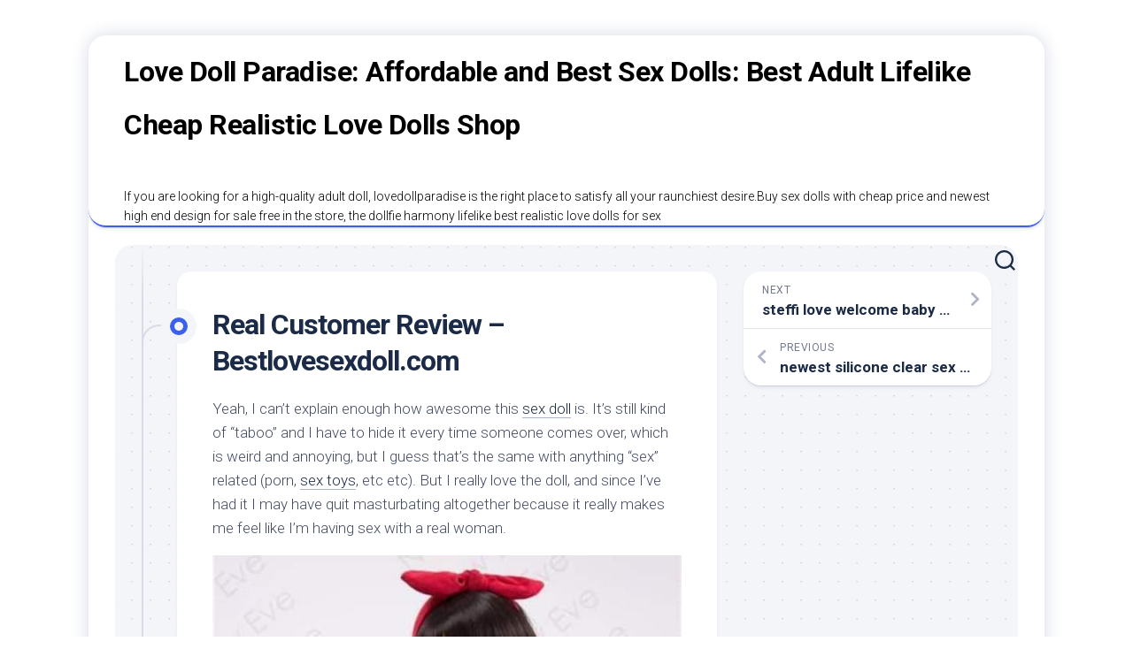

--- FILE ---
content_type: text/html; charset=UTF-8
request_url: https://lovedollparadise.top/2021/06/real-customer-review-bestlovesexdoll-com/
body_size: 10212
content:
<!DOCTYPE html><html class="no-js" lang="en-US"><head><meta charset="UTF-8"><link rel="preconnect" href="https://fonts.gstatic.com/" crossorigin /><script type="c05a465f89119e6f5f6eaa47-text/javascript">WebFontConfig={google:{families:["Roboto:400,300italic,300,400italic,700:latin,latin-ext"]}};if ( typeof WebFont === "object" && typeof WebFont.load === "function" ) { WebFont.load( WebFontConfig ); }</script><script data-optimized="1" src="https://lovedollparadise.top/wp-content/plugins/litespeed-cache/assets/js/webfontloader.min.js" type="c05a465f89119e6f5f6eaa47-text/javascript"></script><link data-optimized="2" rel="stylesheet" href="https://lovedollparadise.top/wp-content/litespeed/css/ef5398f00fce3fcedbc5900062484de2.css?ver=0ba17" /><meta name="viewport" content="width=device-width, initial-scale=1.0"><link rel="profile" href="https://gmpg.org/xfn/11"><link rel="pingback" href="https://lovedollparadise.top/xmlrpc.php"><meta name='robots' content='index, follow, max-image-preview:large, max-snippet:-1, max-video-preview:-1' /> <script type="c05a465f89119e6f5f6eaa47-text/javascript">document.documentElement.className = document.documentElement.className.replace("no-js","js");</script> <title>Real Customer Review – Bestlovesexdoll.com - Love Doll Paradise: Affordable and Best Sex Dolls: Best Adult Lifelike Cheap Realistic Love Dolls Shop</title><meta name="description" content="Yeah, I can&#039;t explain enough how awesome this sex doll is. It&#039;s still kind of &quot;taboo&quot; and I have to hide it every time someone comes over, which is weird and annoying, but I guess that&#039;s the same with anything &quot;sex&quot; related (porn, sex toys, etc etc). But I really love the doll, and since I&#039;ve had it I may have quit masturbating altogether because it really makes me feel like I&#039;m having sex with a real woman." /><link rel="canonical" href="https://lovedollparadise.top/2021/06/real-customer-review-bestlovesexdoll-com/" /><meta property="og:locale" content="en_US" /><meta property="og:type" content="article" /><meta property="og:title" content="Real Customer Review – Bestlovesexdoll.com - Love Doll Paradise: Affordable and Best Sex Dolls: Best Adult Lifelike Cheap Realistic Love Dolls Shop" /><meta property="og:description" content="Yeah, I can&#039;t explain enough how awesome this sex doll is. It&#039;s still kind of &quot;taboo&quot; and I have to hide it every time someone comes over, which is weird and annoying, but I guess that&#039;s the same with anything &quot;sex&quot; related (porn, sex toys, etc etc). But I really love the doll, and since I&#039;ve had it I may have quit masturbating altogether because it really makes me feel like I&#039;m having sex with a real woman." /><meta property="og:url" content="https://lovedollparadise.top/2021/06/real-customer-review-bestlovesexdoll-com/" /><meta property="og:site_name" content="Love Doll Paradise: Affordable and Best Sex Dolls: Best Adult Lifelike Cheap Realistic Love Dolls Shop" /><meta property="article:published_time" content="2021-06-18T09:17:00+00:00" /><meta property="article:modified_time" content="2023-12-29T09:22:39+00:00" /><meta property="og:image" content="https://cdn.shopifycdn.net/s/files/1/0079/3686/8407/products/japanese-anime-sex-love-doll-loli-face-a19030702-special-price-snow-white-4ft-7in-140cm-a19-asian-dolls-best-849_800x.jpg?v=1602221074" /><meta name="author" content="Sex Dolls" /><meta name="twitter:card" content="summary_large_image" /><meta name="twitter:label1" content="Written by" /><meta name="twitter:data1" content="Sex Dolls" /><meta name="twitter:label2" content="Est. reading time" /><meta name="twitter:data2" content="1 minute" /> <script type="application/ld+json" class="yoast-schema-graph">{"@context":"https://schema.org","@graph":[{"@type":"WebPage","@id":"https://lovedollparadise.top/2021/06/real-customer-review-bestlovesexdoll-com/","url":"https://lovedollparadise.top/2021/06/real-customer-review-bestlovesexdoll-com/","name":"Real Customer Review – Bestlovesexdoll.com - Love Doll Paradise: Affordable and Best Sex Dolls: Best Adult Lifelike Cheap Realistic Love Dolls Shop","isPartOf":{"@id":"https://lovedollparadise.top/#website"},"primaryImageOfPage":{"@id":"https://lovedollparadise.top/2021/06/real-customer-review-bestlovesexdoll-com/#primaryimage"},"image":{"@id":"https://lovedollparadise.top/2021/06/real-customer-review-bestlovesexdoll-com/#primaryimage"},"thumbnailUrl":"https://cdn.shopifycdn.net/s/files/1/0079/3686/8407/products/japanese-anime-sex-love-doll-loli-face-a19030702-special-price-snow-white-4ft-7in-140cm-a19-asian-dolls-best-849_800x.jpg?v=1602221074","datePublished":"2021-06-18T09:17:00+00:00","dateModified":"2023-12-29T09:22:39+00:00","author":{"@id":"https://lovedollparadise.top/#/schema/person/74d366d7cc6d27b1be07cd071d4928d7"},"description":"Yeah, I can't explain enough how awesome this sex doll is. It's still kind of \"taboo\" and I have to hide it every time someone comes over, which is weird and annoying, but I guess that's the same with anything \"sex\" related (porn, sex toys, etc etc). But I really love the doll, and since I've had it I may have quit masturbating altogether because it really makes me feel like I'm having sex with a real woman.","breadcrumb":{"@id":"https://lovedollparadise.top/2021/06/real-customer-review-bestlovesexdoll-com/#breadcrumb"},"inLanguage":"en-US","potentialAction":[{"@type":"ReadAction","target":["https://lovedollparadise.top/2021/06/real-customer-review-bestlovesexdoll-com/"]}]},{"@type":"ImageObject","inLanguage":"en-US","@id":"https://lovedollparadise.top/2021/06/real-customer-review-bestlovesexdoll-com/#primaryimage","url":"https://cdn.shopifycdn.net/s/files/1/0079/3686/8407/products/japanese-anime-sex-love-doll-loli-face-a19030702-special-price-snow-white-4ft-7in-140cm-a19-asian-dolls-best-849_800x.jpg?v=1602221074","contentUrl":"https://cdn.shopifycdn.net/s/files/1/0079/3686/8407/products/japanese-anime-sex-love-doll-loli-face-a19030702-special-price-snow-white-4ft-7in-140cm-a19-asian-dolls-best-849_800x.jpg?v=1602221074"},{"@type":"BreadcrumbList","@id":"https://lovedollparadise.top/2021/06/real-customer-review-bestlovesexdoll-com/#breadcrumb","itemListElement":[{"@type":"ListItem","position":1,"name":"Home","item":"https://lovedollparadise.top/"},{"@type":"ListItem","position":2,"name":"Real Customer Review – Bestlovesexdoll.com"}]},{"@type":"WebSite","@id":"https://lovedollparadise.top/#website","url":"https://lovedollparadise.top/","name":"Love Doll Paradise: Affordable and Best Sex Dolls: Best Adult Lifelike Cheap Realistic Love Dolls Shop","description":"If you are looking for a high-quality adult doll, lovedollparadise is the right place to satisfy all your raunchiest desire.Buy sex dolls with cheap price and newest high end design for sale free in the store, the dollfie harmony lifelike best realistic love dolls for sex","potentialAction":[{"@type":"SearchAction","target":{"@type":"EntryPoint","urlTemplate":"https://lovedollparadise.top/?s={search_term_string}"},"query-input":"required name=search_term_string"}],"inLanguage":"en-US"},{"@type":"Person","@id":"https://lovedollparadise.top/#/schema/person/74d366d7cc6d27b1be07cd071d4928d7","name":"Sex Dolls","sameAs":["http://lovedollparadise.top"],"url":"https://lovedollparadise.top/author/rsld/"}]}</script> <link rel='dns-prefetch' href='//fonts.googleapis.com' /><link rel="alternate" type="application/rss+xml" title="Love Doll Paradise: Affordable and Best Sex Dolls: Best Adult Lifelike Cheap Realistic Love Dolls Shop &raquo; Feed" href="https://lovedollparadise.top/feed/" /><link rel="alternate" type="application/rss+xml" title="Love Doll Paradise: Affordable and Best Sex Dolls: Best Adult Lifelike Cheap Realistic Love Dolls Shop &raquo; Comments Feed" href="https://lovedollparadise.top/comments/feed/" /><link rel="alternate" type="application/rss+xml" title="Love Doll Paradise: Affordable and Best Sex Dolls: Best Adult Lifelike Cheap Realistic Love Dolls Shop &raquo; Real Customer Review – Bestlovesexdoll.com Comments Feed" href="https://lovedollparadise.top/2021/06/real-customer-review-bestlovesexdoll-com/feed/" /><link rel="alternate" title="oEmbed (JSON)" type="application/json+oembed" href="https://lovedollparadise.top/wp-json/oembed/1.0/embed?url=https%3A%2F%2Flovedollparadise.top%2F2021%2F06%2Freal-customer-review-bestlovesexdoll-com%2F" /><link rel="alternate" title="oEmbed (XML)" type="text/xml+oembed" href="https://lovedollparadise.top/wp-json/oembed/1.0/embed?url=https%3A%2F%2Flovedollparadise.top%2F2021%2F06%2Freal-customer-review-bestlovesexdoll-com%2F&#038;format=xml" /><style id='wp-img-auto-sizes-contain-inline-css' type='text/css'>img:is([sizes=auto i],[sizes^="auto," i]){contain-intrinsic-size:3000px 1500px}
/*# sourceURL=wp-img-auto-sizes-contain-inline-css */</style><style id='wp-block-library-inline-css' type='text/css'>:root{--wp-block-synced-color:#7a00df;--wp-block-synced-color--rgb:122,0,223;--wp-bound-block-color:var(--wp-block-synced-color);--wp-editor-canvas-background:#ddd;--wp-admin-theme-color:#007cba;--wp-admin-theme-color--rgb:0,124,186;--wp-admin-theme-color-darker-10:#006ba1;--wp-admin-theme-color-darker-10--rgb:0,107,160.5;--wp-admin-theme-color-darker-20:#005a87;--wp-admin-theme-color-darker-20--rgb:0,90,135;--wp-admin-border-width-focus:2px}@media (min-resolution:192dpi){:root{--wp-admin-border-width-focus:1.5px}}.wp-element-button{cursor:pointer}:root .has-very-light-gray-background-color{background-color:#eee}:root .has-very-dark-gray-background-color{background-color:#313131}:root .has-very-light-gray-color{color:#eee}:root .has-very-dark-gray-color{color:#313131}:root .has-vivid-green-cyan-to-vivid-cyan-blue-gradient-background{background:linear-gradient(135deg,#00d084,#0693e3)}:root .has-purple-crush-gradient-background{background:linear-gradient(135deg,#34e2e4,#4721fb 50%,#ab1dfe)}:root .has-hazy-dawn-gradient-background{background:linear-gradient(135deg,#faaca8,#dad0ec)}:root .has-subdued-olive-gradient-background{background:linear-gradient(135deg,#fafae1,#67a671)}:root .has-atomic-cream-gradient-background{background:linear-gradient(135deg,#fdd79a,#004a59)}:root .has-nightshade-gradient-background{background:linear-gradient(135deg,#330968,#31cdcf)}:root .has-midnight-gradient-background{background:linear-gradient(135deg,#020381,#2874fc)}:root{--wp--preset--font-size--normal:16px;--wp--preset--font-size--huge:42px}.has-regular-font-size{font-size:1em}.has-larger-font-size{font-size:2.625em}.has-normal-font-size{font-size:var(--wp--preset--font-size--normal)}.has-huge-font-size{font-size:var(--wp--preset--font-size--huge)}.has-text-align-center{text-align:center}.has-text-align-left{text-align:left}.has-text-align-right{text-align:right}.has-fit-text{white-space:nowrap!important}#end-resizable-editor-section{display:none}.aligncenter{clear:both}.items-justified-left{justify-content:flex-start}.items-justified-center{justify-content:center}.items-justified-right{justify-content:flex-end}.items-justified-space-between{justify-content:space-between}.screen-reader-text{border:0;clip-path:inset(50%);height:1px;margin:-1px;overflow:hidden;padding:0;position:absolute;width:1px;word-wrap:normal!important}.screen-reader-text:focus{background-color:#ddd;clip-path:none;color:#444;display:block;font-size:1em;height:auto;left:5px;line-height:normal;padding:15px 23px 14px;text-decoration:none;top:5px;width:auto;z-index:100000}html :where(.has-border-color){border-style:solid}html :where([style*=border-top-color]){border-top-style:solid}html :where([style*=border-right-color]){border-right-style:solid}html :where([style*=border-bottom-color]){border-bottom-style:solid}html :where([style*=border-left-color]){border-left-style:solid}html :where([style*=border-width]){border-style:solid}html :where([style*=border-top-width]){border-top-style:solid}html :where([style*=border-right-width]){border-right-style:solid}html :where([style*=border-bottom-width]){border-bottom-style:solid}html :where([style*=border-left-width]){border-left-style:solid}html :where(img[class*=wp-image-]){height:auto;max-width:100%}:where(figure){margin:0 0 1em}html :where(.is-position-sticky){--wp-admin--admin-bar--position-offset:var(--wp-admin--admin-bar--height,0px)}@media screen and (max-width:600px){html :where(.is-position-sticky){--wp-admin--admin-bar--position-offset:0px}}

/*# sourceURL=wp-block-library-inline-css */</style><style id='wp-block-image-inline-css' type='text/css'>.wp-block-image>a,.wp-block-image>figure>a{display:inline-block}.wp-block-image img{box-sizing:border-box;height:auto;max-width:100%;vertical-align:bottom}@media not (prefers-reduced-motion){.wp-block-image img.hide{visibility:hidden}.wp-block-image img.show{animation:show-content-image .4s}}.wp-block-image[style*=border-radius] img,.wp-block-image[style*=border-radius]>a{border-radius:inherit}.wp-block-image.has-custom-border img{box-sizing:border-box}.wp-block-image.aligncenter{text-align:center}.wp-block-image.alignfull>a,.wp-block-image.alignwide>a{width:100%}.wp-block-image.alignfull img,.wp-block-image.alignwide img{height:auto;width:100%}.wp-block-image .aligncenter,.wp-block-image .alignleft,.wp-block-image .alignright,.wp-block-image.aligncenter,.wp-block-image.alignleft,.wp-block-image.alignright{display:table}.wp-block-image .aligncenter>figcaption,.wp-block-image .alignleft>figcaption,.wp-block-image .alignright>figcaption,.wp-block-image.aligncenter>figcaption,.wp-block-image.alignleft>figcaption,.wp-block-image.alignright>figcaption{caption-side:bottom;display:table-caption}.wp-block-image .alignleft{float:left;margin:.5em 1em .5em 0}.wp-block-image .alignright{float:right;margin:.5em 0 .5em 1em}.wp-block-image .aligncenter{margin-left:auto;margin-right:auto}.wp-block-image :where(figcaption){margin-bottom:1em;margin-top:.5em}.wp-block-image.is-style-circle-mask img{border-radius:9999px}@supports ((-webkit-mask-image:none) or (mask-image:none)) or (-webkit-mask-image:none){.wp-block-image.is-style-circle-mask img{border-radius:0;-webkit-mask-image:url('data:image/svg+xml;utf8,<svg viewBox="0 0 100 100" xmlns="http://www.w3.org/2000/svg"><circle cx="50" cy="50" r="50"/></svg>');mask-image:url('data:image/svg+xml;utf8,<svg viewBox="0 0 100 100" xmlns="http://www.w3.org/2000/svg"><circle cx="50" cy="50" r="50"/></svg>');mask-mode:alpha;-webkit-mask-position:center;mask-position:center;-webkit-mask-repeat:no-repeat;mask-repeat:no-repeat;-webkit-mask-size:contain;mask-size:contain}}:root :where(.wp-block-image.is-style-rounded img,.wp-block-image .is-style-rounded img){border-radius:9999px}.wp-block-image figure{margin:0}.wp-lightbox-container{display:flex;flex-direction:column;position:relative}.wp-lightbox-container img{cursor:zoom-in}.wp-lightbox-container img:hover+button{opacity:1}.wp-lightbox-container button{align-items:center;backdrop-filter:blur(16px) saturate(180%);background-color:#5a5a5a40;border:none;border-radius:4px;cursor:zoom-in;display:flex;height:20px;justify-content:center;opacity:0;padding:0;position:absolute;right:16px;text-align:center;top:16px;width:20px;z-index:100}@media not (prefers-reduced-motion){.wp-lightbox-container button{transition:opacity .2s ease}}.wp-lightbox-container button:focus-visible{outline:3px auto #5a5a5a40;outline:3px auto -webkit-focus-ring-color;outline-offset:3px}.wp-lightbox-container button:hover{cursor:pointer;opacity:1}.wp-lightbox-container button:focus{opacity:1}.wp-lightbox-container button:focus,.wp-lightbox-container button:hover,.wp-lightbox-container button:not(:hover):not(:active):not(.has-background){background-color:#5a5a5a40;border:none}.wp-lightbox-overlay{box-sizing:border-box;cursor:zoom-out;height:100vh;left:0;overflow:hidden;position:fixed;top:0;visibility:hidden;width:100%;z-index:100000}.wp-lightbox-overlay .close-button{align-items:center;cursor:pointer;display:flex;justify-content:center;min-height:40px;min-width:40px;padding:0;position:absolute;right:calc(env(safe-area-inset-right) + 16px);top:calc(env(safe-area-inset-top) + 16px);z-index:5000000}.wp-lightbox-overlay .close-button:focus,.wp-lightbox-overlay .close-button:hover,.wp-lightbox-overlay .close-button:not(:hover):not(:active):not(.has-background){background:none;border:none}.wp-lightbox-overlay .lightbox-image-container{height:var(--wp--lightbox-container-height);left:50%;overflow:hidden;position:absolute;top:50%;transform:translate(-50%,-50%);transform-origin:top left;width:var(--wp--lightbox-container-width);z-index:9999999999}.wp-lightbox-overlay .wp-block-image{align-items:center;box-sizing:border-box;display:flex;height:100%;justify-content:center;margin:0;position:relative;transform-origin:0 0;width:100%;z-index:3000000}.wp-lightbox-overlay .wp-block-image img{height:var(--wp--lightbox-image-height);min-height:var(--wp--lightbox-image-height);min-width:var(--wp--lightbox-image-width);width:var(--wp--lightbox-image-width)}.wp-lightbox-overlay .wp-block-image figcaption{display:none}.wp-lightbox-overlay button{background:none;border:none}.wp-lightbox-overlay .scrim{background-color:#fff;height:100%;opacity:.9;position:absolute;width:100%;z-index:2000000}.wp-lightbox-overlay.active{visibility:visible}@media not (prefers-reduced-motion){.wp-lightbox-overlay.active{animation:turn-on-visibility .25s both}.wp-lightbox-overlay.active img{animation:turn-on-visibility .35s both}.wp-lightbox-overlay.show-closing-animation:not(.active){animation:turn-off-visibility .35s both}.wp-lightbox-overlay.show-closing-animation:not(.active) img{animation:turn-off-visibility .25s both}.wp-lightbox-overlay.zoom.active{animation:none;opacity:1;visibility:visible}.wp-lightbox-overlay.zoom.active .lightbox-image-container{animation:lightbox-zoom-in .4s}.wp-lightbox-overlay.zoom.active .lightbox-image-container img{animation:none}.wp-lightbox-overlay.zoom.active .scrim{animation:turn-on-visibility .4s forwards}.wp-lightbox-overlay.zoom.show-closing-animation:not(.active){animation:none}.wp-lightbox-overlay.zoom.show-closing-animation:not(.active) .lightbox-image-container{animation:lightbox-zoom-out .4s}.wp-lightbox-overlay.zoom.show-closing-animation:not(.active) .lightbox-image-container img{animation:none}.wp-lightbox-overlay.zoom.show-closing-animation:not(.active) .scrim{animation:turn-off-visibility .4s forwards}}@keyframes show-content-image{0%{visibility:hidden}99%{visibility:hidden}to{visibility:visible}}@keyframes turn-on-visibility{0%{opacity:0}to{opacity:1}}@keyframes turn-off-visibility{0%{opacity:1;visibility:visible}99%{opacity:0;visibility:visible}to{opacity:0;visibility:hidden}}@keyframes lightbox-zoom-in{0%{transform:translate(calc((-100vw + var(--wp--lightbox-scrollbar-width))/2 + var(--wp--lightbox-initial-left-position)),calc(-50vh + var(--wp--lightbox-initial-top-position))) scale(var(--wp--lightbox-scale))}to{transform:translate(-50%,-50%) scale(1)}}@keyframes lightbox-zoom-out{0%{transform:translate(-50%,-50%) scale(1);visibility:visible}99%{visibility:visible}to{transform:translate(calc((-100vw + var(--wp--lightbox-scrollbar-width))/2 + var(--wp--lightbox-initial-left-position)),calc(-50vh + var(--wp--lightbox-initial-top-position))) scale(var(--wp--lightbox-scale));visibility:hidden}}
/*# sourceURL=https://lovedollparadise.top/wp-includes/blocks/image/style.min.css */</style><style id='wp-block-paragraph-inline-css' type='text/css'>.is-small-text{font-size:.875em}.is-regular-text{font-size:1em}.is-large-text{font-size:2.25em}.is-larger-text{font-size:3em}.has-drop-cap:not(:focus):first-letter{float:left;font-size:8.4em;font-style:normal;font-weight:100;line-height:.68;margin:.05em .1em 0 0;text-transform:uppercase}body.rtl .has-drop-cap:not(:focus):first-letter{float:none;margin-left:.1em}p.has-drop-cap.has-background{overflow:hidden}:root :where(p.has-background){padding:1.25em 2.375em}:where(p.has-text-color:not(.has-link-color)) a{color:inherit}p.has-text-align-left[style*="writing-mode:vertical-lr"],p.has-text-align-right[style*="writing-mode:vertical-rl"]{rotate:180deg}
/*# sourceURL=https://lovedollparadise.top/wp-includes/blocks/paragraph/style.min.css */</style><style id='global-styles-inline-css' type='text/css'>:root{--wp--preset--aspect-ratio--square: 1;--wp--preset--aspect-ratio--4-3: 4/3;--wp--preset--aspect-ratio--3-4: 3/4;--wp--preset--aspect-ratio--3-2: 3/2;--wp--preset--aspect-ratio--2-3: 2/3;--wp--preset--aspect-ratio--16-9: 16/9;--wp--preset--aspect-ratio--9-16: 9/16;--wp--preset--color--black: #000000;--wp--preset--color--cyan-bluish-gray: #abb8c3;--wp--preset--color--white: #ffffff;--wp--preset--color--pale-pink: #f78da7;--wp--preset--color--vivid-red: #cf2e2e;--wp--preset--color--luminous-vivid-orange: #ff6900;--wp--preset--color--luminous-vivid-amber: #fcb900;--wp--preset--color--light-green-cyan: #7bdcb5;--wp--preset--color--vivid-green-cyan: #00d084;--wp--preset--color--pale-cyan-blue: #8ed1fc;--wp--preset--color--vivid-cyan-blue: #0693e3;--wp--preset--color--vivid-purple: #9b51e0;--wp--preset--gradient--vivid-cyan-blue-to-vivid-purple: linear-gradient(135deg,rgb(6,147,227) 0%,rgb(155,81,224) 100%);--wp--preset--gradient--light-green-cyan-to-vivid-green-cyan: linear-gradient(135deg,rgb(122,220,180) 0%,rgb(0,208,130) 100%);--wp--preset--gradient--luminous-vivid-amber-to-luminous-vivid-orange: linear-gradient(135deg,rgb(252,185,0) 0%,rgb(255,105,0) 100%);--wp--preset--gradient--luminous-vivid-orange-to-vivid-red: linear-gradient(135deg,rgb(255,105,0) 0%,rgb(207,46,46) 100%);--wp--preset--gradient--very-light-gray-to-cyan-bluish-gray: linear-gradient(135deg,rgb(238,238,238) 0%,rgb(169,184,195) 100%);--wp--preset--gradient--cool-to-warm-spectrum: linear-gradient(135deg,rgb(74,234,220) 0%,rgb(151,120,209) 20%,rgb(207,42,186) 40%,rgb(238,44,130) 60%,rgb(251,105,98) 80%,rgb(254,248,76) 100%);--wp--preset--gradient--blush-light-purple: linear-gradient(135deg,rgb(255,206,236) 0%,rgb(152,150,240) 100%);--wp--preset--gradient--blush-bordeaux: linear-gradient(135deg,rgb(254,205,165) 0%,rgb(254,45,45) 50%,rgb(107,0,62) 100%);--wp--preset--gradient--luminous-dusk: linear-gradient(135deg,rgb(255,203,112) 0%,rgb(199,81,192) 50%,rgb(65,88,208) 100%);--wp--preset--gradient--pale-ocean: linear-gradient(135deg,rgb(255,245,203) 0%,rgb(182,227,212) 50%,rgb(51,167,181) 100%);--wp--preset--gradient--electric-grass: linear-gradient(135deg,rgb(202,248,128) 0%,rgb(113,206,126) 100%);--wp--preset--gradient--midnight: linear-gradient(135deg,rgb(2,3,129) 0%,rgb(40,116,252) 100%);--wp--preset--font-size--small: 13px;--wp--preset--font-size--medium: 20px;--wp--preset--font-size--large: 36px;--wp--preset--font-size--x-large: 42px;--wp--preset--spacing--20: 0.44rem;--wp--preset--spacing--30: 0.67rem;--wp--preset--spacing--40: 1rem;--wp--preset--spacing--50: 1.5rem;--wp--preset--spacing--60: 2.25rem;--wp--preset--spacing--70: 3.38rem;--wp--preset--spacing--80: 5.06rem;--wp--preset--shadow--natural: 6px 6px 9px rgba(0, 0, 0, 0.2);--wp--preset--shadow--deep: 12px 12px 50px rgba(0, 0, 0, 0.4);--wp--preset--shadow--sharp: 6px 6px 0px rgba(0, 0, 0, 0.2);--wp--preset--shadow--outlined: 6px 6px 0px -3px rgb(255, 255, 255), 6px 6px rgb(0, 0, 0);--wp--preset--shadow--crisp: 6px 6px 0px rgb(0, 0, 0);}:where(.is-layout-flex){gap: 0.5em;}:where(.is-layout-grid){gap: 0.5em;}body .is-layout-flex{display: flex;}.is-layout-flex{flex-wrap: wrap;align-items: center;}.is-layout-flex > :is(*, div){margin: 0;}body .is-layout-grid{display: grid;}.is-layout-grid > :is(*, div){margin: 0;}:where(.wp-block-columns.is-layout-flex){gap: 2em;}:where(.wp-block-columns.is-layout-grid){gap: 2em;}:where(.wp-block-post-template.is-layout-flex){gap: 1.25em;}:where(.wp-block-post-template.is-layout-grid){gap: 1.25em;}.has-black-color{color: var(--wp--preset--color--black) !important;}.has-cyan-bluish-gray-color{color: var(--wp--preset--color--cyan-bluish-gray) !important;}.has-white-color{color: var(--wp--preset--color--white) !important;}.has-pale-pink-color{color: var(--wp--preset--color--pale-pink) !important;}.has-vivid-red-color{color: var(--wp--preset--color--vivid-red) !important;}.has-luminous-vivid-orange-color{color: var(--wp--preset--color--luminous-vivid-orange) !important;}.has-luminous-vivid-amber-color{color: var(--wp--preset--color--luminous-vivid-amber) !important;}.has-light-green-cyan-color{color: var(--wp--preset--color--light-green-cyan) !important;}.has-vivid-green-cyan-color{color: var(--wp--preset--color--vivid-green-cyan) !important;}.has-pale-cyan-blue-color{color: var(--wp--preset--color--pale-cyan-blue) !important;}.has-vivid-cyan-blue-color{color: var(--wp--preset--color--vivid-cyan-blue) !important;}.has-vivid-purple-color{color: var(--wp--preset--color--vivid-purple) !important;}.has-black-background-color{background-color: var(--wp--preset--color--black) !important;}.has-cyan-bluish-gray-background-color{background-color: var(--wp--preset--color--cyan-bluish-gray) !important;}.has-white-background-color{background-color: var(--wp--preset--color--white) !important;}.has-pale-pink-background-color{background-color: var(--wp--preset--color--pale-pink) !important;}.has-vivid-red-background-color{background-color: var(--wp--preset--color--vivid-red) !important;}.has-luminous-vivid-orange-background-color{background-color: var(--wp--preset--color--luminous-vivid-orange) !important;}.has-luminous-vivid-amber-background-color{background-color: var(--wp--preset--color--luminous-vivid-amber) !important;}.has-light-green-cyan-background-color{background-color: var(--wp--preset--color--light-green-cyan) !important;}.has-vivid-green-cyan-background-color{background-color: var(--wp--preset--color--vivid-green-cyan) !important;}.has-pale-cyan-blue-background-color{background-color: var(--wp--preset--color--pale-cyan-blue) !important;}.has-vivid-cyan-blue-background-color{background-color: var(--wp--preset--color--vivid-cyan-blue) !important;}.has-vivid-purple-background-color{background-color: var(--wp--preset--color--vivid-purple) !important;}.has-black-border-color{border-color: var(--wp--preset--color--black) !important;}.has-cyan-bluish-gray-border-color{border-color: var(--wp--preset--color--cyan-bluish-gray) !important;}.has-white-border-color{border-color: var(--wp--preset--color--white) !important;}.has-pale-pink-border-color{border-color: var(--wp--preset--color--pale-pink) !important;}.has-vivid-red-border-color{border-color: var(--wp--preset--color--vivid-red) !important;}.has-luminous-vivid-orange-border-color{border-color: var(--wp--preset--color--luminous-vivid-orange) !important;}.has-luminous-vivid-amber-border-color{border-color: var(--wp--preset--color--luminous-vivid-amber) !important;}.has-light-green-cyan-border-color{border-color: var(--wp--preset--color--light-green-cyan) !important;}.has-vivid-green-cyan-border-color{border-color: var(--wp--preset--color--vivid-green-cyan) !important;}.has-pale-cyan-blue-border-color{border-color: var(--wp--preset--color--pale-cyan-blue) !important;}.has-vivid-cyan-blue-border-color{border-color: var(--wp--preset--color--vivid-cyan-blue) !important;}.has-vivid-purple-border-color{border-color: var(--wp--preset--color--vivid-purple) !important;}.has-vivid-cyan-blue-to-vivid-purple-gradient-background{background: var(--wp--preset--gradient--vivid-cyan-blue-to-vivid-purple) !important;}.has-light-green-cyan-to-vivid-green-cyan-gradient-background{background: var(--wp--preset--gradient--light-green-cyan-to-vivid-green-cyan) !important;}.has-luminous-vivid-amber-to-luminous-vivid-orange-gradient-background{background: var(--wp--preset--gradient--luminous-vivid-amber-to-luminous-vivid-orange) !important;}.has-luminous-vivid-orange-to-vivid-red-gradient-background{background: var(--wp--preset--gradient--luminous-vivid-orange-to-vivid-red) !important;}.has-very-light-gray-to-cyan-bluish-gray-gradient-background{background: var(--wp--preset--gradient--very-light-gray-to-cyan-bluish-gray) !important;}.has-cool-to-warm-spectrum-gradient-background{background: var(--wp--preset--gradient--cool-to-warm-spectrum) !important;}.has-blush-light-purple-gradient-background{background: var(--wp--preset--gradient--blush-light-purple) !important;}.has-blush-bordeaux-gradient-background{background: var(--wp--preset--gradient--blush-bordeaux) !important;}.has-luminous-dusk-gradient-background{background: var(--wp--preset--gradient--luminous-dusk) !important;}.has-pale-ocean-gradient-background{background: var(--wp--preset--gradient--pale-ocean) !important;}.has-electric-grass-gradient-background{background: var(--wp--preset--gradient--electric-grass) !important;}.has-midnight-gradient-background{background: var(--wp--preset--gradient--midnight) !important;}.has-small-font-size{font-size: var(--wp--preset--font-size--small) !important;}.has-medium-font-size{font-size: var(--wp--preset--font-size--medium) !important;}.has-large-font-size{font-size: var(--wp--preset--font-size--large) !important;}.has-x-large-font-size{font-size: var(--wp--preset--font-size--x-large) !important;}
/*# sourceURL=global-styles-inline-css */</style><style id='classic-theme-styles-inline-css' type='text/css'>/*! This file is auto-generated */
.wp-block-button__link{color:#fff;background-color:#32373c;border-radius:9999px;box-shadow:none;text-decoration:none;padding:calc(.667em + 2px) calc(1.333em + 2px);font-size:1.125em}.wp-block-file__button{background:#32373c;color:#fff;text-decoration:none}
/*# sourceURL=/wp-includes/css/classic-themes.min.css */</style><style id='blogstream-style-inline-css' type='text/css'>body { font-family: "Roboto", Arial, sans-serif; }
.site-title a, .site-description { color: #000000; }

/*# sourceURL=blogstream-style-inline-css */</style> <script type="c05a465f89119e6f5f6eaa47-text/javascript" src="https://lovedollparadise.top/wp-includes/js/jquery/jquery.min.js?ver=3.7.1" id="jquery-core-js"></script> <script type="c05a465f89119e6f5f6eaa47-text/javascript" src="https://lovedollparadise.top/wp-includes/js/jquery/jquery-migrate.min.js?ver=3.4.1" id="jquery-migrate-js"></script> <script type="c05a465f89119e6f5f6eaa47-text/javascript" src="https://lovedollparadise.top/wp-content/themes/blogstream/js/slick.min.js?ver=6.9" id="blogstream-slick-js"></script> <link rel="https://api.w.org/" href="https://lovedollparadise.top/wp-json/" /><link rel="alternate" title="JSON" type="application/json" href="https://lovedollparadise.top/wp-json/wp/v2/posts/2429" /><link rel="EditURI" type="application/rsd+xml" title="RSD" href="https://lovedollparadise.top/xmlrpc.php?rsd" /><meta name="generator" content="WordPress 6.9" /><link rel='shortlink' href='https://lovedollparadise.top/?p=2429' /><style type="text/css" id="custom-background-css">body.custom-background { background-color: #ffffff; }</style><style id="kirki-inline-styles"></style></head><body class="wp-singular post-template-default single single-post postid-2429 single-format-standard custom-background wp-theme-blogstream col-2cl full-width logged-out"><a class="skip-link screen-reader-text" href="#page">Skip to content</a><div id="wrapper"><div id="header-sticky"><header id="header" class="hide-on-scroll-down nav-menu-dropdown-left"><div class="pad group"><p class="site-title"><a href="https://lovedollparadise.top/" rel="home">Love Doll Paradise: Affordable and Best Sex Dolls: Best Adult Lifelike Cheap Realistic Love Dolls Shop</a></p><p class="site-description">If you are looking for a high-quality adult doll, lovedollparadise is the right place to satisfy all your raunchiest desire.Buy sex dolls with cheap price and newest high end design for sale free in the store, the dollfie harmony lifelike best realistic love dolls for sex</p><ul class="social-links"></ul></div></header></div><div id="header-bottom" class="group"><div class="search-trap-focus">
<button class="toggle-search" data-target=".search-trap-focus">
<svg class="svg-icon" id="svg-search" aria-hidden="true" role="img" focusable="false" xmlns="http://www.w3.org/2000/svg" width="23" height="23" viewBox="0 0 23 23"><path d="M38.710696,48.0601792 L43,52.3494831 L41.3494831,54 L37.0601792,49.710696 C35.2632422,51.1481185 32.9839107,52.0076499 30.5038249,52.0076499 C24.7027226,52.0076499 20,47.3049272 20,41.5038249 C20,35.7027226 24.7027226,31 30.5038249,31 C36.3049272,31 41.0076499,35.7027226 41.0076499,41.5038249 C41.0076499,43.9839107 40.1481185,46.2632422 38.710696,48.0601792 Z M36.3875844,47.1716785 C37.8030221,45.7026647 38.6734666,43.7048964 38.6734666,41.5038249 C38.6734666,36.9918565 35.0157934,33.3341833 30.5038249,33.3341833 C25.9918565,33.3341833 22.3341833,36.9918565 22.3341833,41.5038249 C22.3341833,46.0157934 25.9918565,49.6734666 30.5038249,49.6734666 C32.7048964,49.6734666 34.7026647,48.8030221 36.1716785,47.3875844 C36.2023931,47.347638 36.2360451,47.3092237 36.2726343,47.2726343 C36.3092237,47.2360451 36.347638,47.2023931 36.3875844,47.1716785 Z" transform="translate(-20 -31)"></path></svg>
<svg class="svg-icon" id="svg-close" aria-hidden="true" role="img" focusable="false" xmlns="http://www.w3.org/2000/svg" width="23" height="23" viewBox="0 0 16 16"><polygon fill="" fill-rule="evenodd" points="6.852 7.649 .399 1.195 1.445 .149 7.899 6.602 14.352 .149 15.399 1.195 8.945 7.649 15.399 14.102 14.352 15.149 7.899 8.695 1.445 15.149 .399 14.102"></polygon></svg>
</button><div class="search-expand"><div class="search-expand-inner"><form method="get" class="searchform themeform" action="https://lovedollparadise.top/"><div>
<input type="text" class="search" name="s" onblur="if (!window.__cfRLUnblockHandlers) return false; if(this.value=='')this.value='To search type and hit enter';" onfocus="if (!window.__cfRLUnblockHandlers) return false; if(this.value=='To search type and hit enter')this.value='';" value="To search type and hit enter" data-cf-modified-c05a465f89119e6f5f6eaa47-="" /></div></form></div></div></div></div><div id="wrapper-inner"><div class="container" id="page"><div class="container-inner"><div class="main"><div class="main-inner group"><div class="content"><div class="entry-wrap"><article id="post-2429" class="wrap-entry-line post-2429 post type-post status-publish format-standard hentry category-uncategorized"><div class="entry-line"><div class="entry-line-inner"><div class="entry-line-bullet"><div class="entry-line-bullet-inner"></div></div></div></div><div class="post-wrapper entry-line-entry group"><header class="entry-header group"><h1 class="entry-title">Real Customer Review – Bestlovesexdoll.com</h1></header><div class="entry-media"></div><div class="entry-content"><div class="entry themeform"><p>Yeah, I can&#8217;t explain enough how awesome this <a title="" class="aalmanual" target="_blank"   href="https://elovedolls.top/">sex doll</a> is. It&#8217;s still kind of &#8220;taboo&#8221; and I have to hide it every time someone comes over, which is weird and annoying, but I guess that&#8217;s the same with anything &#8220;sex&#8221; related (porn, <a title="" class="aalmanual" target="_blank"   href="https://realsexlovedoll.com/sex-toys">sex toys</a>, etc etc). But I really love the doll, and since I&#8217;ve had it I may have quit masturbating altogether because it really makes me feel like I&#8217;m having sex with a real woman.</p><figure class="wp-block-image size-large"><img decoding="async" src="https://cdn.shopifycdn.net/s/files/1/0079/3686/8407/products/japanese-anime-sex-love-doll-loli-face-a19030702-special-price-snow-white-4ft-7in-140cm-a19-asian-dolls-best-849_800x.jpg?v=1602221074" alt=""/></figure><div class="clear"></div></div></div></div><div class="entry-meta group"><div class="entry-meta-inner">
<span class="posted-on">June 18, 2021</span>
<span class="byline">by <span class="author"><a href="https://lovedollparadise.top/author/rsld/" title="Posts by Sex Dolls" rel="author">Sex Dolls</a></span></span>
<span class="entry-category"><a href="https://lovedollparadise.top/category/uncategorized/" rel="category tag">Uncategorized</a></span>
<a class="entry-comments" href="https://lovedollparadise.top/2021/06/real-customer-review-bestlovesexdoll-com/#respond"><i class="fas fa-comment"></i><span>0</span></a></div></div><div class="post-wrapper entry-line-entry group"><div class="entry-footer group"><h4 class="heading">
<i class="fas fa-hand-point-right"></i>You may also like...</h4><ul class="related-posts group"><li class="related"><article class="related-post"><div class="related-thumbnail">
<a href="https://lovedollparadise.top/2021/02/real-customer-review-gorgeoussexdoll-com/">
<img src="https://lovedollparadise.top/wp-content/themes/blogstream/img/thumb-medium.png" alt="Real Customer Review – Gorgeoussexdoll.com" />
</a></div><div class="related-inner"><h4 class="related-title">
<a href="https://lovedollparadise.top/2021/02/real-customer-review-gorgeoussexdoll-com/" rel="bookmark">Real Customer Review – Gorgeoussexdoll.com</a></h4></div></article></li><li class="related"><article class="related-post"><div class="related-thumbnail">
<a href="https://lovedollparadise.top/2024/12/exploring-the-rise-of-gay-sex-dolls-a-new-era-of-intimacy/">
<img src="https://lovedollparadise.top/wp-content/themes/blogstream/img/thumb-medium.png" alt="Exploring the Rise of Gay Sex Dolls: A New Era of Intimacy" />
</a></div><div class="related-inner"><h4 class="related-title">
<a href="https://lovedollparadise.top/2024/12/exploring-the-rise-of-gay-sex-dolls-a-new-era-of-intimacy/" rel="bookmark">Exploring the Rise of Gay Sex Dolls: A New Era of Intimacy</a></h4></div></article></li><li class="related"><article class="related-post"><div class="related-thumbnail">
<a href="https://lovedollparadise.top/2024/10/challenging-myths-debunking-misconceptions-about-full-size-sex-dolls/">
<img src="https://lovedollparadise.top/wp-content/themes/blogstream/img/thumb-medium.png" alt="Challenging Myths: Debunking Misconceptions About Full-Size Sex Dolls" />
</a></div><div class="related-inner"><h4 class="related-title">
<a href="https://lovedollparadise.top/2024/10/challenging-myths-debunking-misconceptions-about-full-size-sex-dolls/" rel="bookmark">Challenging Myths: Debunking Misconceptions About Full-Size Sex Dolls</a></h4></div></article></li></ul><div id="comments" class="themeform"><div id="respond" class="comment-respond"><h3 id="reply-title" class="comment-reply-title">Leave a Reply <small><a rel="nofollow" id="cancel-comment-reply-link" href="/2021/06/real-customer-review-bestlovesexdoll-com/#respond" style="display:none;">Cancel reply</a></small></h3><p class="must-log-in">You must be <a href="https://lovedollparadise.top/wp-login.php?redirect_to=https%3A%2F%2Flovedollparadise.top%2F2021%2F06%2Freal-customer-review-bestlovesexdoll-com%2F">logged in</a> to post a comment.</p></div></div></div></div></article></div></div><div class="sidebar s1"><div class="sidebar-content"><ul class="post-nav group"><li class="next"><a href="https://lovedollparadise.top/2021/06/steffi-love-welcome-baby-pregnant-doll/" rel="next"><i class="fas fa-chevron-right"></i><strong>Next</strong> <span>steffi love welcome baby pregnant doll</span></a></li><li class="previous"><a href="https://lovedollparadise.top/2021/06/newest-silicone-clear-sex-dolls-whore-house/" rel="prev"><i class="fas fa-chevron-left"></i><strong>Previous</strong> <span>newest silicone clear sex dolls whore house</span></a></li></ul></div></div></div></div></div></div><footer id="footer"><div id="footer-bottom">
<a id="back-to-top" href="#"><i class="fas fa-angle-up"></i></a><div class="pad group"><div class="grid one-full"><div id="copyright"><p>Love Doll Paradise: Affordable and Best Sex Dolls: Best Adult Lifelike Cheap Realistic Love Dolls Shop &copy; 2025. All Rights Reserved.</p></div><div id="credit"><p>
      <span style="color:#ffffff;background-color:#ffffff;"><a href="https://bestlovesexdoll.com/" target="_blank"><span style="color:#FFFFFF;"><u>Bestlovesexdoll.com</u></span></a><span style="color:#FFFFFF;"> | </span><a href="https://realsexlovedoll.com/" target="_blank"><span style="color:#FFFFFF;"><u>Realsexlovedoll.com</u></span></a><span style="color:#FFFFFF;"> | </span><a href="https://cherrypiesexdoll.com/" target="_blank"><span style="color:#FFFFFF;"><u>cherrypiesexdoll.com</u></span></a><span style="color:#FFFFFF;"> | </span><a href="https://www.milfsexdoll.com/" target="_blank"><span style="color:#FFFFFF;"><u>Milfsexdoll.com</u></span></a><span style="color:#FFFFFF;">&nbsp;|&nbsp;</span><a href="https://gorgeoussexdoll.com/" target="_blank"><span style="color:#FFFFFF;"><u>Gorgeoussexdoll.com</u></span></a><span style="color:#FFFFFF;">&nbsp;| </span><a href="https://de.bestlovesexdoll.com/" target="_blank"><span style="color:#FFFFFF;"><u>Liebespuppen</u></span></a><span style="color:#FFFFFF;"> | </span><a href="https://www.sweethousereborns.com/" target="_blank"><span style="color:#FFFFFF;"><u>Reborn baby doll</u></span></a><span style="color:#FFFFFF;"> | </span><a href="https://www.moonpiereborns.com/" target="_blank"><span style="color:#FFFFFF;"><u>Reborn dolls</u></span></a><span style="color:#FFFFFF;"><u>&nbsp; &nbsp;</u></span></span></p></div></div><div class="grid one-full"><ul class="social-links"></ul></div></div></div></footer></div></div> <script type="speculationrules">{"prefetch":[{"source":"document","where":{"and":[{"href_matches":"/*"},{"not":{"href_matches":["/wp-*.php","/wp-admin/*","/wp-content/uploads/*","/wp-content/*","/wp-content/plugins/*","/wp-content/themes/blogstream/*","/*\\?(.+)"]}},{"not":{"selector_matches":"a[rel~=\"nofollow\"]"}},{"not":{"selector_matches":".no-prefetch, .no-prefetch a"}}]},"eagerness":"conservative"}]}</script> <script type="c05a465f89119e6f5f6eaa47-text/javascript">/(trident|msie)/i.test(navigator.userAgent)&&document.getElementById&&window.addEventListener&&window.addEventListener("hashchange",function(){var t,e=location.hash.substring(1);/^[A-z0-9_-]+$/.test(e)&&(t=document.getElementById(e))&&(/^(?:a|select|input|button|textarea)$/i.test(t.tagName)||(t.tabIndex=-1),t.focus())},!1);</script> <script type="c05a465f89119e6f5f6eaa47-text/javascript" src="https://lovedollparadise.top/wp-content/themes/blogstream/js/jquery.fitvids.js?ver=6.9" id="blogstream-fitvids-js"></script> <script type="c05a465f89119e6f5f6eaa47-text/javascript" src="https://lovedollparadise.top/wp-content/themes/blogstream/js/jq-sticky-anything.min.js?ver=6.9" id="blogstream-jq-sticky-anything-js"></script> <script type="c05a465f89119e6f5f6eaa47-text/javascript" src="https://lovedollparadise.top/wp-content/themes/blogstream/js/scripts.js?ver=6.9" id="blogstream-scripts-js"></script> <script type="c05a465f89119e6f5f6eaa47-text/javascript" src="https://lovedollparadise.top/wp-includes/js/comment-reply.min.js?ver=6.9" id="comment-reply-js" async="async" data-wp-strategy="async" fetchpriority="low"></script> <script type="c05a465f89119e6f5f6eaa47-text/javascript" src="https://lovedollparadise.top/wp-content/themes/blogstream/js/nav.js?ver=1682064245" id="blogstream-nav-script-js"></script> <script src="/cdn-cgi/scripts/7d0fa10a/cloudflare-static/rocket-loader.min.js" data-cf-settings="c05a465f89119e6f5f6eaa47-|49" defer></script><script defer src="https://static.cloudflareinsights.com/beacon.min.js/vcd15cbe7772f49c399c6a5babf22c1241717689176015" integrity="sha512-ZpsOmlRQV6y907TI0dKBHq9Md29nnaEIPlkf84rnaERnq6zvWvPUqr2ft8M1aS28oN72PdrCzSjY4U6VaAw1EQ==" data-cf-beacon='{"version":"2024.11.0","token":"f266743e1b1d43f39f83146aed817e5e","r":1,"server_timing":{"name":{"cfCacheStatus":true,"cfEdge":true,"cfExtPri":true,"cfL4":true,"cfOrigin":true,"cfSpeedBrain":true},"location_startswith":null}}' crossorigin="anonymous"></script>
</body></html>
<!-- Page optimized by LiteSpeed Cache @2025-12-26 01:49:46 -->

<!-- Page supported by LiteSpeed Cache 6.5.1 on 2025-12-26 01:49:46 -->